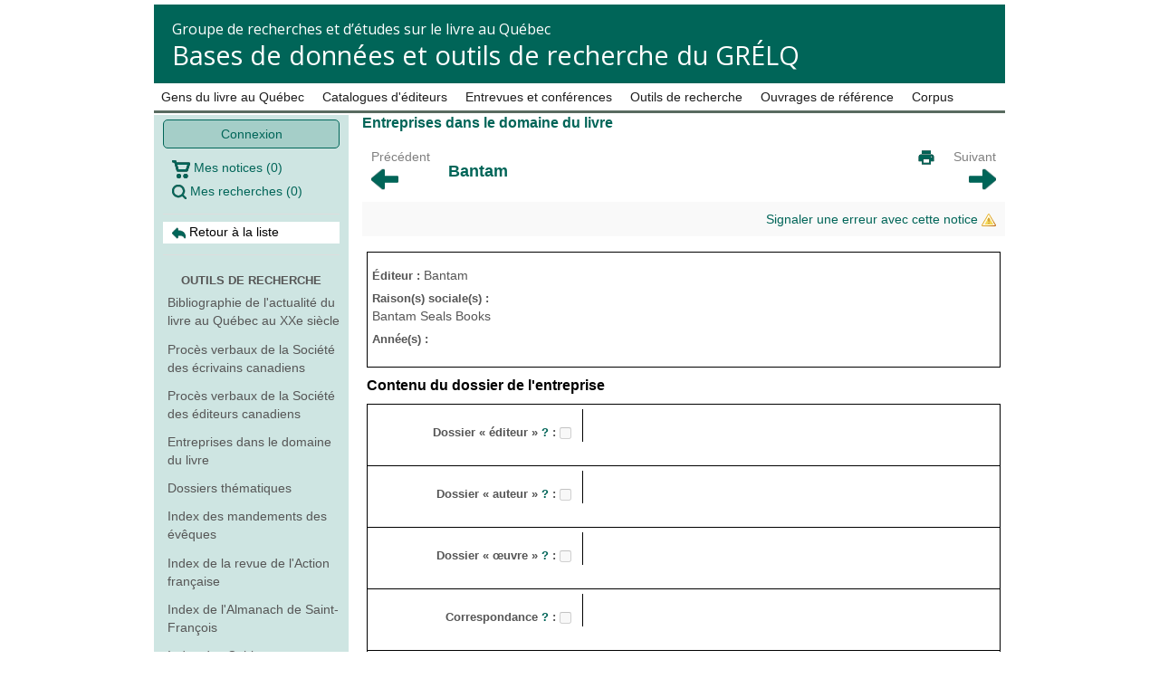

--- FILE ---
content_type: text/html; charset=UTF-8
request_url: https://applis.flsh.usherbrooke.ca/GRELQ/site/categorie/outils-de-recherche/dossierentreprise/view/1061
body_size: 41694
content:
<!DOCTYPE html>
<!--[if lt IE 7 ]><html class="ie ie6 ltie7 ltie8 ltie9 ieFix" xml:lang="fr" lang="fr"> <![endif]-->
<!--[if IE 7 ]><html class="ie ie7 ltie8 ltie9 gtie6 ieFix" xml:lang="fr" lang="fr"> <![endif]-->
<!--[if IE 8 ]><html class="ie ie8 ltie9 gtie6 gtie7 ieFix" xml:lang="fr" lang="fr"> <![endif]-->
<!--[if IE 9 ]><html class="ie ie9 gtie6 gtie7 gtie8 notIEFix" xml:lang="fr" lang="fr"> <![endif]-->
<!--[if (gt IE 9) ]><html class="ie gtie6 gtie7 gtie8 gtie9 notIEFix" xml:lang="fr" lang="fr"> <![endif]-->
<!--[if (gte IE 9)|!(IE)]><!--><html class="notIEFix" xml:lang="fr" lang="fr"> <!--<![endif]-->
<head>
    <!-- Google Tag Manager -->
    <script>(function(w,d,s,l,i){w[l]=w[l]||[];w[l].push({'gtm.start':
                new Date().getTime(),event:'gtm.js'});var f=d.getElementsByTagName(s)[0],
            j=d.createElement(s),dl=l!='dataLayer'?'&l='+l:'';j.async=true;j.src=
            'https://www.googletagmanager.com/gtm.js?id='+i+dl;f.parentNode.insertBefore(j,f);
        })(window,document,'script','dataLayer','GTM-W2GPLXR');</script>
    <!-- End Google Tag Manager -->

	<meta http-equiv="Content-Type" content="text/html; charset=utf-8" />
	<meta name="language" content="fr" />
	<meta http-equiv="X-UA-Compatible" content="IE=edge" />

	
	<link href='https://fonts.googleapis.com/css?family=Open+Sans:400,300' rel='stylesheet' type='text/css'>

	<!-- blueprint CSS framework -->
	<link rel="stylesheet" type="text/css" href="/GRELQ/css/screen.css" media="screen, projection" />
	<link rel="stylesheet" type="text/css" href="/GRELQ/css/print.css" media="print" />

	
	<meta name="viewport" content="width=device-width, initial-scale=1.0" />
<meta name="keywords" content="Bantam" />
<meta name="description" content="Bantam" />
<link rel="stylesheet" type="text/css" href="/GRELQ/js/jquery-ui-1.9.1.custom/css/udes/jquery-ui-1.9.1.custom.css?udesver=1513871973" />
<link rel="stylesheet" type="text/css" href="/GRELQ/js/fancybox/source/jquery.fancybox.css?udesver=1513871971" />
<link rel="stylesheet" type="text/css" href="/GRELQ/js/jquery.selectric/selectric.css?udesver=1513871970" />
<link rel="stylesheet" type="text/css" href="/GRELQ/assets/f89d3a4c/stylesheets/foundation.css" />
<link rel="stylesheet" type="text/css" href="/GRELQ/assets/c7e19b1/css/bootstrap.min.css" />
<link rel="stylesheet" type="text/css" href="/GRELQ/assets/c7e19b1/css/bootstrap-responsive.min.css" />
<link rel="stylesheet" type="text/css" href="/GRELQ/assets/c7e19b1/css/yii.css" />
<script type="text/javascript" src="/GRELQ/js/jquery-ui-1.9.1.custom/js/jquery-1.8.2.js?udesver=1513871971"></script>
<script type="text/javascript" src="/GRELQ/js/jquery-ui-1.9.1.custom/js/jquery-ui-1.9.1.custom.js?udesver=1513871972"></script>
<script type="text/javascript" src="/GRELQ/js/jquery-ui-timepicker-addon.js?udesver=1513871968"></script>
<script type="text/javascript" src="/GRELQ/js/jquery.mask.min.js?udesver=1513871968"></script>
<script type="text/javascript" src="/GRELQ/js/fancybox/source/jquery.fancybox.pack.js?udesver=1513871971"></script>
<script type="text/javascript" src="/GRELQ/js/extend.js?udesver=1513871968"></script>
<script type="text/javascript" src="/GRELQ/js/utils.js?udesver=1513871968"></script>
<script type="text/javascript" src="/GRELQ/js/jquery.actual.min.js?udesver=1513871968"></script>
<script type="text/javascript" src="/GRELQ/js/tinymce/tinymce.min.js?udesver=1513871970"></script>
<script type="text/javascript" src="/GRELQ/js/tinymce/jquery.tinymce.min.js?udesver=1513871969"></script>
<script type="text/javascript" src="/GRELQ/js/jquery.selectric/jquery.selectric.min.js?udesver=1513871970"></script>
<script type="text/javascript" src="/GRELQ/js/global.js?udesver=1513871968"></script>
<script type="text/javascript" src="/GRELQ/js/siteRelation.js?udesver=1513871968"></script>
<script type="text/javascript" src="/GRELQ/assets/f89d3a4c/javascripts/modernizr.foundation.js"></script>
<script type="text/javascript" src="/GRELQ/assets/f89d3a4c/javascripts/foundation.js"></script>
<script type="text/javascript" src="/GRELQ/assets/f89d3a4c/javascripts/app.js"></script>
<script type="text/javascript" src="/GRELQ/assets/c7e19b1/js/bootstrap.min.js"></script>
<script type="text/javascript">
/*<![CDATA[*/

				baseUrl = "\/GRELQ";
				Debug.off();
				
/*]]>*/
</script>
<title>Bantam | Entreprises dans le domaine du livre | Outils de recherche | GRÉLQ | Faculté des lettres et sciences humaines</title>

	<link rel="stylesheet" type="text/css" href="/GRELQ/css/bootstrap.min.css" />
	<link rel="stylesheet" type="text/css" href="/GRELQ/css/main.css?udesver=1513871968" media="screen" />
<link rel="stylesheet" type="text/css" href="/GRELQ/css/form.css?udesver=1513871968" media="screen" />
<link rel="stylesheet" type="text/css" href="/GRELQ/css/flsh.css?udesver=1513871967" media="screen" />
<link rel="stylesheet" type="text/css" href="/GRELQ/css/udesflsh.css?udesver=1513871967" media="screen" />
	<!--[if lt IE 8]>
	<link rel="stylesheet" type="text/css" href="/GRELQ/css/ie.css" media="screen, projection" />
	<![endif]-->
	
	<!--[if lt IE 9]>
	<script src="/GRELQ/js/html5shiv.js"></script>
	<![endif]-->
</head>

<body class="">
<!-- Google Tag Manager (noscript) -->
<noscript><iframe src="https://www.googletagmanager.com/ns.html?id=GTM-W2GPLXR"
                  height="0" width="0" style="display:none;visibility:hidden"></iframe></noscript>
<!-- End Google Tag Manager (noscript) -->

<div class="container" id="page">

	
    <div id="header">
        		<div id="logo">
			<span class="text">
				<span class="flsh">Groupe de recherches et d’études sur le livre au Québec</span>
				<div id="slogan">
					<a href="/GRELQ/site/index">Bases de données et outils de recherche du GRÉLQ</a>				</div>
			</span>
		</div>
    </div><!-- header -->
	
	<nav id="mainmenu" style="margin-top:-10px;">
		<ul id="yw0">
<li><a href="/GRELQ/site/categorie/mlq">Gens du livre au Québec</a></li>
<li><a href="/GRELQ/site/categorie/catalogues-editeurs">Catalogues d&#039;éditeurs</a></li>
<li><a href="/GRELQ/site/categorie/entrevues-et-conferences">Entrevues et conférences</a></li>
<li><a href="/GRELQ/site/categorie/outils-de-recherche">Outils de recherche</a></li>
<li><a href="/GRELQ/site/categorie/ouvrages-de-reference">Ouvrages de référence</a></li>
<li><a href="/GRELQ/site/categorie/corpus">Corpus</a></li>
</ul>	</nav><!-- mainmenu -->

		
	<div>
		<div id="sub_menu">
            <a class="button-bordered" href="/GRELQ/site/login">Connexion</a><a href="/GRELQ/cart"><img src="/GRELQ/images/cart.png" alt="Mes notices" /> Mes notices <span class="cartElements">(<span class="count">0</span>)</span></a><a href="/GRELQ/searches"><img src="/GRELQ/images/search.png" alt="Mes recherches" /> Mes recherches <span class="searchElements">(<span class="count">0</span>)</span></a><hr /><a style="margin-top:-10px;text-align:left;background:white;color:#000000;" href="/GRELQ/site/categorie/outils-de-recherche/dossierentreprise"><img width="15" height="15" src="/GRELQ/images/backliste.png" alt="Retour à la liste" /> Retour à la liste</a><hr /><div class="sidebarTitle"><a href="/GRELQ/site/categorie/outils-de-recherche">Outils de recherche</a></div><ul><li class="flshapp" style="text-align:left;"><a href="/GRELQ/site/categorie/outils-de-recherche/dossierpresse">Bibliographie de l'actualité du livre au Québec au XXe siècle</a></li><li class="flshapp" style="text-align:left;"><a href="/GRELQ/site/categorie/outils-de-recherche/societeecrivains">Procès verbaux de la Société des écrivains canadiens</a></li><li class="flshapp" style="text-align:left;"><a href="/GRELQ/site/categorie/outils-de-recherche/societeediteurs">Procès verbaux de la Société des éditeurs canadiens</a></li><li class="flshapp" style="text-align:left;"><a href="/GRELQ/site/categorie/outils-de-recherche/dossierentreprise">Entreprises dans le domaine du livre</a></li><li class="flshapp" style="text-align:left;"><a href="/GRELQ/site/categorie/outils-de-recherche/dossiersRegroupes">Dossiers thématiques</a></li><li class="flshapp" style="text-align:left;"><a href="/GRELQ/site/categorie/outils-de-recherche/mandements">Index des mandements des évêques</a></li><li class="flshapp" style="text-align:left;"><a href="/GRELQ/site/categorie/outils-de-recherche/actionFrancaise">Index de la revue de l'Action française</a></li><li class="flshapp" style="text-align:left;"><a href="/GRELQ/site/categorie/outils-de-recherche/almanachDeStFrancois">Index de l'Almanach de Saint-François</a></li><li class="flshapp" style="text-align:left;"><a href="/GRELQ/site/categorie/outils-de-recherche/cahiersFranciscains">Index des Cahiers franciscains</a></li><li class="flshapp" style="text-align:left;"><a href="/GRELQ/site/categorie/outils-de-recherche/cartonsVioles">Index des Cartons violés</a></li><li class="flshapp" style="text-align:left;"><a href="/GRELQ/site/categorie/outils-de-recherche/clercsDeSaintViateur">Index de la revue des Clercs de Saint-Viateur</a></li><li class="flshapp" style="text-align:left;"><a href="/GRELQ/site/categorie/outils-de-recherche/livresjeunes">Index de la revue Des livres et des jeunes</a></li><li class="flshapp" style="text-align:left;"><a href="/GRELQ/site/categorie/outils-de-recherche/livreDIci">Index de la revue Livre d'ici</a></li><li class="flshapp" style="text-align:left;"><a href="/GRELQ/site/categorie/outils-de-recherche/nosCahiers">Index de la revue Nos Cahiers</a></li><li class="flshapp" style="text-align:left;"><a href="/GRELQ/site/categorie/outils-de-recherche/semaineReligieuse">Index de la revue la Semaine Religieuse</a></li><li class="flshapp" style="text-align:left;"><a href="/GRELQ/site/categorie/outils-de-recherche/revuepopulaire">Index de la Revue populaire</a></li><li class="flshapp" style="text-align:left;"><a href="/GRELQ/site/categorie/outils-de-recherche/studiumAncienAncien">Index de la revue Studium</a></li><li class="flshapp" style="text-align:left;"><a href="/GRELQ/site/categorie/outils-de-recherche/videopresse">Index de la revue Vidéo presse</a></li><li class="flshapp" style="text-align:left;"><a href="/GRELQ/site/categorie/outils-de-recherche/vientdeparaitre">Index de la revue Vient de paraître</a></li><li class="flshapp" style="text-align:left;"><a href="/GRELQ/site/categorie/outils-de-recherche/hommeBibliographie">Dossier de presse : Éditions de l'Homme</a></li><li class="flshapp" style="text-align:left;"><a href="/GRELQ/site/categorie/outils-de-recherche/borealBibliographie">Dossier de presse : Boréal</a></li><li class="flshapp" style="text-align:left;"><a href="/GRELQ/site/categorie/outils-de-recherche/clfArticlesSurLaMaison">Dossier de presse : Cercle du livre de France</a></li><li class="flshapp" style="text-align:left;"><a href="/GRELQ/site/categorie/outils-de-recherche/articlesSurLeNoroit">Dossier de presse : Éditions du Noroît</a></li><li class="flshapp" style="text-align:left;"><a href="/GRELQ/site/categorie/outils-de-recherche/edPierreTisseyreArticlesSurLaMaison">Dossier de presse : Éditions Pierre Tisseyre</a></li><li class="flshapp" style="text-align:left;"><a href="/GRELQ/site/categorie/outils-de-recherche/laPresseArticlesSurLesElp">Dossier de presse : Éditions La Presse</a></li><li class="flshapp" style="text-align:left;"><a href="/GRELQ/site/categorie/outils-de-recherche/stankeArticlesSurLaMaison">Dossier de presse : Stanké</a></li><li class="flshapp" style="text-align:left;"><a href="/GRELQ/site/categorie/outils-de-recherche/archives_de_la_SEMSQ">Archives de la Société des éditeurs de manuels scolaires du Québec</a></li><li class="flshapp" style="text-align:left;"><a href="/GRELQ/site/categorie/outils-de-recherche/archives_des_FCSJC">Archives des Filles de la Charité du Sacré-Coeur-de-Jésus</a></li><li class="flshapp" style="text-align:left;"><a href="/GRELQ/site/categorie/outils-de-recherche/archives_des_FIC">Archives des Frères de l'Instruction chrétienne</a></li><li class="flshapp" style="text-align:left;"><a href="/GRELQ/site/categorie/outils-de-recherche/inventairePetitFormat">Inventaire des oeuvres en petit format</a></li><li class="flshapp" style="text-align:left;"><a href="/GRELQ/site/categorie/outils-de-recherche/catalogueDesPiecesDeTheatrePublieesOuJoueesAuQuebec">Catalogue des pièces de théâtre publiées ou jouées au Québec</a></li><li class="flshapp" style="text-align:left;"><a href="/GRELQ/site/categorie/outils-de-recherche/grignonchBibliotheque">Bibliothèque de Claude-Henri Grignon</a></li><li class="flshapp" style="text-align:left;"><a href="/GRELQ/site/categorie/outils-de-recherche/collectionsPopulaires">Collections populaires</a></li></ul>		</div>
		
		<div class="content_start">
				<div class="content_area">
					<div class="content_narrow" style="text-align:left;margin-left:15px;">
													<!-- breadcrumbs -->
												
						<div id="content_narrow">
	
    <div class="sections">
        <div class="modeltitle">Entreprises dans le domaine du livre</div>
    </div>
	
	<table style="border: none;">
		<tr>
			<td border="0" style="text-align: left;">
				<a style="color:grey;" href="/GRELQ/site/categorie/outils-de-recherche/dossierentreprise/view/1060">Précédent<img width="30" height="30" style="max-height: 30px;" src="/GRELQ/images/gauche.png" alt="Flèche gauche" /></a>		</td>
			<td style="width: 550px;">
				<div class="actions"><a target="_blank" alt="Imprimer" href="/GRELQ/site/categorie/outils-de-recherche/dossierentreprise/print/1061"><img src="/GRELQ/images/print.png" alt="Imprimer" /></a></div>				<h1 class="flshapp">Bantam</h1>
			</td>
			<td border="2" style="text-align: right;">
				<a style="color:grey;" href="/GRELQ/site/categorie/outils-de-recherche/dossierentreprise/view/1062">Suivant<img width="30" height="30" style="max-height: 30px;" src="/GRELQ/images/droite.png" alt="Flèche droite" /></a>		</td>
		</tr>
		<tr>
			<td colspan="100%">
				<a target="_blank" alt="Signaler une erreur avec cette notice" id="recordError" data-section="outils-de-recherche" data-model="dossierentreprise" data-id="1061" href="#record-error">Signaler une erreur avec cette notice <img src="/GRELQ/images/icon-error.png" alt="Signaler une erreur avec cette notice" /></a>			</td>
		</tr>
	</table>
	
<div class="infos clearfix">
	<div class="line clearfix columnsLine">
<div class="columns col1 alpha omega" style="border-top: 1px solid #000000; border-right: 1px solid #000000; border-bottom: 1px solid #000000; border-left: 1px solid #000000; text-align: left; ">
<div class="sub-container"><div class="draggable">
    <div id="smc_nomediteur"
         class="line clearfix displayLeft">
        <label for="Dossierentreprise[nomediteur]">Éditeur : </label>        <div>
            Bantam        </div>
    </div>
    <div id="smc_raisonsociale"
         class="line clearfix displayLeft">
        <label for="Dossierentreprise[raisonsociale]">Raison(s) sociale(s) : </label>        <div>
            <div class="textarea"><p>Bantam Seals Books</p></div>        </div>
    </div>
    <div id="smc_annee"
         class="line clearfix displayLeft">
        <label for="Dossierentreprise[annee]">Année(s) : </label>        <div>
                    </div>
    </div>
</div>
<div class="sub-pusher"></div></div>
<div class="sub-footer"></div></div></div>
<div class="subtitle">Contenu du dossier de l'entreprise</div><div class="line clearfix columnsLine" style="border-top: 1px solid #000000; border-right: 1px solid #000000; border-bottom: none; border-left: 1px solid #000000; text-align: left; ">
<div class="columns col1.2 alpha" style="text-align: right; ">
<div class="sub-container"><div class="draggable">
    <div id="smc_c_dossiergeneral"
         class="line clearfix displayLeft">
        <label for="Dossierentreprise[c_dossiergeneral]">Dossier « éditeur » <a class="tool-tip" title="<p style='text-align: center;'>Ce champ décrit le contenu du dossier portant sur l’entreprise et ses activités : articles de journaux, communiqué de presse, dépliants, etc.</p><p style='text-align: center;'>Veuillez noter que lorsque la case est cochée, cela indique que le dossier contient des documents, même si aucune description n’est donnée.</p>">?</a> : </label>        <div>
            <input disabled="disabled" type="checkbox" value="1" name="c_dossiergeneral" id="c_dossiergeneral" />        </div>
    </div>
</div>
<div class="sub-pusher"></div></div>
<div class="sub-footer"></div></div><div class="columns col1.2 omega" style="border-top: none; border-right: none; border-bottom: none; border-left: 1px solid #000000; text-align: left; ">
<div class="sub-container"><div class="draggable">
    <div id="smc_dossiergeneral"
         class="line clearfix displayNone">
        <label for="Dossierentreprise[dossiergeneral]">Dossier général de l'éditeur : </label>        <div>
            <div class="textarea"></div>        </div>
    </div>
</div>
<div class="sub-pusher"></div></div>
<div class="sub-footer"></div></div></div>
<div class="line clearfix columnsLine" style="border-top: 1px solid #000000; border-right: 1px solid #000000; border-bottom: none; border-left: 1px solid #000000; text-align: left; ">
<div class="columns col1.2 alpha" style="text-align: right; ">
<div class="sub-container"><div class="draggable">
    <div id="smc_c_dossierauteur"
         class="line clearfix displayLeft">
        <label for="Dossierentreprise[c_dossierauteur]">Dossier « auteur » <a class="tool-tip" title="<p style='text-align: center;'>Ce champ décrit le contenu du ou des dossiers portant sur les auteurs en lien avec l’entreprise.</p><p style='text-align: center;'>Veuillez noter que lorsque la case est cochée, cela indique que le dossier contient des documents, même si aucune description n’est donnée.</p>">?</a> : </label>        <div>
            <input disabled="disabled" type="checkbox" value="1" name="c_dossierauteur" id="c_dossierauteur" />        </div>
    </div>
</div>
<div class="sub-pusher"></div></div>
<div class="sub-footer"></div></div><div class="columns col1.2 omega" style="border-top: none; border-right: none; border-bottom: none; border-left: 1px solid #000000; text-align: left; ">
<div class="sub-container"><div class="draggable">
    <div id="smc_dossierauteur"
         class="line clearfix displayNone">
        <label for="Dossierentreprise[dossierauteur]">Dossier auteur : </label>        <div>
            <div class="textarea"></div>        </div>
    </div>
</div>
<div class="sub-pusher"></div></div>
<div class="sub-footer"></div></div></div>
<div class="line clearfix columnsLine" style="border-top: 1px solid #000000; border-right: 1px solid #000000; border-bottom: none; border-left: 1px solid #000000; text-align: left; ">
<div class="columns col1.2 alpha" style="text-align: right; ">
<div class="sub-container"><div class="draggable">
    <div id="smc_c_dossieroeuvre"
         class="line clearfix displayLeft">
        <label for="Dossierentreprise[c_dossieroeuvre]">Dossier « œuvre » <a class="tool-tip" title="<p style='text-align: center;'>Ce champ décrit le contenu du ou des dossiers portant sur les ouvrages en lien avec l’entreprise.</p><p style='text-align: center;'>Veuillez noter que lorsque la case est cochée, cela indique que le dossier contient des documents, même si aucune description n’est donnée.</p>">?</a> : </label>        <div>
            <input disabled="disabled" type="checkbox" value="1" name="c_dossieroeuvre" id="c_dossieroeuvre" />        </div>
    </div>
</div>
<div class="sub-pusher"></div></div>
<div class="sub-footer"></div></div><div class="columns col1.2 omega" style="border-top: none; border-right: none; border-bottom: none; border-left: 1px solid #000000; text-align: left; ">
<div class="sub-container"><div class="draggable">
    <div id="smc_dossieroeuvres"
         class="line clearfix displayNone">
        <label for="Dossierentreprise[dossieroeuvres]">Dossier oeuvres : </label>        <div>
            <div class="textarea"></div>        </div>
    </div>
</div>
<div class="sub-pusher"></div></div>
<div class="sub-footer"></div></div></div>
<div class="line clearfix columnsLine" style="border-top: 1px solid #000000; border-right: 1px solid #000000; border-bottom: none; border-left: 1px solid #000000; text-align: left; ">
<div class="columns col1.2 alpha" style="text-align: right; ">
<div class="sub-container"><div class="draggable">
    <div id="smc_c_correrspondance"
         class="line clearfix displayLeft">
        <label for="Dossierentreprise[c_correrspondance]">Correspondance <a class="tool-tip" title="<p style='text-align: center;'>Ce champ décrit le type de correspondance en lien avec l’entreprise qui se trouve dans le dossier.</p><p style='text-align: center;'>Veuillez noter que lorsque la case est cochée, cela indique que le dossier contient des documents, même si aucune description n’est donnée.</p>">?</a> : </label>        <div>
            <input disabled="disabled" type="checkbox" value="1" name="c_correrspondance" id="c_correrspondance" />        </div>
    </div>
</div>
<div class="sub-pusher"></div></div>
<div class="sub-footer"></div></div><div class="columns col1.2 omega" style="border-top: none; border-right: none; border-bottom: none; border-left: 1px solid #000000; text-align: left; ">
<div class="sub-container"><div class="draggable">
    <div id="smc_correspondance"
         class="line clearfix displayNone">
        <label for="Dossierentreprise[correspondance]">Correspondance : </label>        <div>
            <div class="textarea"></div>        </div>
    </div>
</div>
<div class="sub-pusher"></div></div>
<div class="sub-footer"></div></div></div>
<div class="line clearfix columnsLine" style="border-top: 1px solid #000000; border-right: 1px solid #000000; border-bottom: none; border-left: 1px solid #000000; text-align: left; ">
<div class="columns col1.2 alpha" style="text-align: right; ">
<div class="sub-container"><div class="draggable">
    <div id="smc_c_publicite"
         class="line clearfix displayLeft">
        <label for="Dossierentreprise[c_publicite]">Publicité <a class="tool-tip" title="<p style='text-align: center;'>Ce champ décrit les types de publicités en lien avec l’entreprise qui se trouve dans le dossier.</p><p style='text-align: center;'>Veuillez noter que lorsque la case est cochée, cela indique que le dossier contient des documents, même si aucune description n’est donnée.</p>">?</a> : </label>        <div>
            <input disabled="disabled" type="checkbox" value="1" name="c_publicite" id="c_publicite" />        </div>
    </div>
</div>
<div class="sub-pusher"></div></div>
<div class="sub-footer"></div></div><div class="columns col1.2 omega" style="border-top: none; border-right: none; border-bottom: none; border-left: 1px solid #000000; text-align: left; ">
<div class="sub-container"><div class="draggable">
    <div id="smc_publicite"
         class="line clearfix displayNone">
        <label for="Dossierentreprise[publicite]">Publicité : </label>        <div>
            <div class="textarea"></div>        </div>
    </div>
</div>
<div class="sub-pusher"></div></div>
<div class="sub-footer"></div></div></div>
<div class="line clearfix columnsLine" style="border-top: 1px solid #000000; border-right: 1px solid #000000; border-bottom: none; border-left: 1px solid #000000; text-align: left; ">
<div class="columns col1.2 alpha" style="text-align: right; ">
<div class="sub-container"><div class="draggable">
    <div id="smc_c_listebibliographique"
         class="line clearfix displayLeft">
        <label for="Dossierentreprise[c_listebibliographique]">Liste bibliographique <a class="tool-tip" title="<p style='text-align: center;'>Ce champ donne de l’information sur les listes bibliographiques provenant de différentes institutions qui se trouvent dans le dossier.</p><p style='text-align: center;'>Veuillez noter que lorsque la case est cochée, cela indique que le dossier contient des documents, même si aucune description n’est donnée.</p>">?</a> : </label>        <div>
            <input disabled="disabled" type="checkbox" value="1" name="c_listebibliographique" id="c_listebibliographique" />        </div>
    </div>
</div>
<div class="sub-pusher"></div></div>
<div class="sub-footer"></div></div><div class="columns col1.2 omega" style="border-top: none; border-right: none; border-bottom: none; border-left: 1px solid #000000; text-align: left; ">
<div class="sub-container"><div class="draggable">
    <div id="smc_listebibliographique"
         class="line clearfix displayNone">
        <label for="Dossierentreprise[listebibliographique]">Liste bibliographique : </label>        <div>
                    </div>
    </div>
</div>
<div class="sub-pusher"></div></div>
<div class="sub-footer"></div></div></div>
<div class="line clearfix columnsLine" style="border-top: 1px solid #000000; border-right: 1px solid #000000; border-bottom: none; border-left: 1px solid #000000; text-align: left; ">
<div class="columns col1.2 alpha" style="text-align: right; ">
<div class="sub-container"><div class="draggable">
    <div id="smc_c_monographie"
         class="line clearfix displayLeft">
        <label for="Dossierentreprise[c_monographie]">Monographie(s) <a class="tool-tip" title="<p style='text-align: center;'>Ce champ donne les références bibliographiques et des informations sur les monographies en lien avec l’entreprise qui se trouvent dans le dossier.</p><p style='text-align: center;'>Veuillez noter que lorsque la case est cochée, cela indique que le dossier contient des documents, même si aucune description n’est donnée.</p>">?</a> : </label>        <div>
            <input disabled="disabled" type="checkbox" value="1" name="c_monographie" id="c_monographie" />        </div>
    </div>
</div>
<div class="sub-pusher"></div></div>
<div class="sub-footer"></div></div><div class="columns col1.2 omega" style="border-top: none; border-right: none; border-bottom: none; border-left: 1px solid #000000; text-align: left; ">
<div class="sub-container"><div class="draggable">
    <div id="smc_monographie"
         class="line clearfix displayNone">
        <label for="Dossierentreprise[monographie]">Monographie(s) : </label>        <div>
            <div class="textarea"></div>        </div>
    </div>
</div>
<div class="sub-pusher"></div></div>
<div class="sub-footer"></div></div></div>
<div class="line clearfix columnsLine" style="border-top: 1px solid #000000; border-right: 1px solid #000000; border-bottom: none; border-left: 1px solid #000000; text-align: left; ">
<div class="columns col1.2 alpha" style="text-align: right; ">
<div class="sub-container"><div class="draggable">
    <div id="smc_c_entrevue"
         class="line clearfix displayLeft">
        <label for="Dossierentreprise[c_entrevue]">Entrevue(s) <a class="tool-tip" title="<p class='MsoNormal' style='margin-bottom: 0.0001pt; text-align: center;'>Ce champ indique qui fait l’objet de l’entrevue et les transcriptions d’entrevues qui sont dans le dossier. L’information concernant les entrevues non transcrites se retrouve également dans la section « Référence(s) à consulter ».</p><p class='MsoNormal' style='margin-bottom: 0.0001pt; text-align: center;'>Veuillez noter que lorsque la case est cochée, cela indique que le dossier contient des documents, même si aucune description n’est donnée.</p>">?</a> : </label>        <div>
            <input disabled="disabled" type="checkbox" value="1" name="c_entrevue" id="c_entrevue" />        </div>
    </div>
</div>
<div class="sub-pusher"></div></div>
<div class="sub-footer"></div></div><div class="columns col1.2 omega" style="border-top: none; border-right: none; border-bottom: none; border-left: 1px solid #000000; text-align: left; ">
<div class="sub-container"><div class="draggable">
    <div id="smc_entrevue"
         class="line clearfix displayNone">
        <label for="Dossierentreprise[entrevue]">Entrevue(s) : </label>        <div>
            <div class="textarea"></div>        </div>
    </div>
</div>
<div class="sub-pusher"></div></div>
<div class="sub-footer"></div></div></div>
<div class="line clearfix columnsLine" style="border-top: 1px solid #000000; border-right: 1px solid #000000; border-bottom: none; border-left: 1px solid #000000; text-align: left; ">
<div class="columns col1.2 alpha" style="text-align: right; ">
<div class="sub-container"><div class="draggable">
    <div id="smc_c_catalogue"
         class="line clearfix displayLeft">
        <label for="Dossierentreprise[c_catalogue]">Catalogue(s) <a class="tool-tip" title="<p style='text-align: center;'>Ce champ donne de l’information sur les catalogues promotionnels de la maison d’édition qui se trouvent dans le dossier. Il indique aussi si des catalogues exhaustifs ont été produits par les chercheurs du GRÉLQ.</p><p style='text-align: center;'>Veuillez noter que lorsque la case est cochée, cela indique que le dossier contient des documents, même si aucune description n’est donnée.</p>">?</a> : </label>        <div>
            <input disabled="disabled" type="checkbox" value="1" name="c_catalogue" id="c_catalogue" />        </div>
    </div>
</div>
<div class="sub-pusher"></div></div>
<div class="sub-footer"></div></div><div class="columns col1.2 omega" style="border-top: none; border-right: none; border-bottom: none; border-left: 1px solid #000000; text-align: left; ">
<div class="sub-container"><div class="draggable">
    <div id="smc_catalogue"
         class="line clearfix displayNone">
        <label for="Dossierentreprise[catalogue]">Catalogue(s) : </label>        <div>
            <div class="textarea"></div>        </div>
    </div>
</div>
<div class="sub-pusher"></div></div>
<div class="sub-footer"></div></div></div>
<div class="line clearfix columnsLine" style="border-top: 1px solid #000000; border-right: 1px solid #000000; border-bottom: none; border-left: 1px solid #000000; text-align: left; ">
<div class="columns col1.2 alpha" style="text-align: right; ">
<div class="sub-container"><div class="draggable">
    <div id="smc_c_remarque"
         class="line clearfix displayLeft">
        <label for="Dossierentreprise[c_remarque]">Remarque(s) <a class="tool-tip" title="<p style='text-align: center;'>Ce champ donne les références bibliographiques et des informations sur des documents variés qui sont dans le dossier. On y retrouve également des renvois et des précisions en lien avec les différents champs.</p><p style='text-align: center;'>Veuillez noter que lorsque la case est cochée, cela indique que le dossier contient des documents, même si aucune description n’est donnée.</p>">?</a> : </label>        <div>
            <input disabled="disabled" checked="checked" type="checkbox" value="1" name="c_remarque" id="c_remarque" />        </div>
    </div>
</div>
<div class="sub-pusher"></div></div>
<div class="sub-footer"></div></div><div class="columns col1.2 omega" style="border-top: none; border-right: none; border-bottom: none; border-left: 1px solid #000000; text-align: left; ">
<div class="sub-container"><div class="draggable">
    <div id="smc_remarques"
         class="line clearfix displayNone">
        <label for="Dossierentreprise[remarques]">Remarque(s) : </label>        <div>
            <div class="textarea"><p>- Liste de prix datée de mai 1998, document de 3 p. (or.)</p></div>        </div>
    </div>
</div>
<div class="sub-pusher"></div></div>
<div class="sub-footer"></div></div></div>
<div class="line clearfix columnsLine" style="border-top: 1px solid #000000; border-right: 1px solid #000000; border-bottom: 1px solid #000000; border-left: 1px solid #000000; text-align: left; ">
<div class="columns col1.2 alpha" style="text-align: right; ">
<div class="sub-container"><div class="draggable">
    <div id="smc_c_archive"
         class="line clearfix displayLeft">
        <label for="Dossierentreprise[c_archive]">Archive(s) <a class="tool-tip" title="<p style='text-align: center;'>Ce champ donne les références bibliographiques et des informations sur les différents documents d’archives en lien avec l’entreprise qui se trouvent dans le dossier.</p><p style='text-align: center;'>Veuillez noter que lorsque la case est cochée, cela indique que le dossier contient des documents, même si aucune description n’est donnée.</p>">?</a> : </label>        <div>
            <input disabled="disabled" type="checkbox" value="1" name="c_archive" id="c_archive" />        </div>
    </div>
</div>
<div class="sub-pusher"></div></div>
<div class="sub-footer"></div></div><div class="columns col1.2 omega" style="border-top: none; border-right: none; border-bottom: none; border-left: 1px solid #000000; text-align: left; ">
<div class="sub-container"><div class="draggable">
    <div id="smc_archives"
         class="line clearfix displayNone">
        <label for="Dossierentreprise[archives]">Archive(s) : </label>        <div>
            <div class="textarea"></div>        </div>
    </div>
</div>
<div class="sub-pusher"></div></div>
<div class="sub-footer"></div></div></div>
<div class="line clearfix columnsLine">
<div class="columns col1 alpha omega">
<div class="sub-container"><div class="draggable">
</div>
<div class="sub-pusher"></div></div>
<div class="sub-footer"></div></div></div>
<div class="subtitle">Référence(s) à consulter</div><div class="line clearfix columnsLine" style="border-top: 1px solid #000000; border-right: 1px solid #000000; border-bottom: none; border-left: 1px solid #000000; text-align: left; ">
<div class="columns col1.2 alpha" style="text-align: right; ">
<div class="sub-container"><div class="draggable">
    <div id="smc_c_monographies_n"
         class="line clearfix displayLeft">
        <label for="Dossierentreprise[c_monographies_n]">Monographie(s) : </label>        <div>
            <input disabled="disabled" type="checkbox" value="1" name="c_monographies_n" id="c_monographies_n" />        </div>
    </div>
</div>
<div class="sub-pusher"></div></div>
<div class="sub-footer"></div></div><div class="columns col1.2 omega" style="border-top: none; border-right: none; border-bottom: none; border-left: 1px solid #000000; text-align: left; ">
<div class="sub-container"><div class="draggable">
    <div id="smc_monographies_n"
         class="line clearfix displayNone">
        <label for="Dossierentreprise[monographies_n]">Monographie(s) : </label>        <div>
            <div class="textarea"></div>        </div>
    </div>
</div>
<div class="sub-pusher"></div></div>
<div class="sub-footer"></div></div></div>
<div class="line clearfix columnsLine" style="border-top: 1px solid #000000; border-right: 1px solid #000000; border-bottom: none; border-left: 1px solid #000000; text-align: left; ">
<div class="columns col1.2 alpha" style="text-align: right; ">
<div class="sub-container"><div class="draggable">
    <div id="smc_c_entrevue_n"
         class="line clearfix displayLeft">
        <label for="Dossierentreprise[c_entrevue_n]">Entrevue(s) : </label>        <div>
            <input disabled="disabled" type="checkbox" value="1" name="c_entrevue_n" id="c_entrevue_n" />        </div>
    </div>
</div>
<div class="sub-pusher"></div></div>
<div class="sub-footer"></div></div><div class="columns col1.2 omega" style="border-top: none; border-right: none; border-bottom: none; border-left: 1px solid #000000; text-align: left; ">
<div class="sub-container"><div class="draggable">
    <div id="smc_entrevue_n"
         class="line clearfix displayNone">
        <label for="Dossierentreprise[entrevue_n]">Entrevue(s) : </label>        <div>
            <div class="textarea"></div>        </div>
    </div>
    <div id="smc_norefentrevues"
         class="line clearfix displayLeft separatorTop">
        <label for="Dossierentreprise[norefentrevues]">Numéro de référence d'entrevue(s) : </label>        <div>
                    </div>
    </div>
</div>
<div class="sub-pusher"></div></div>
<div class="sub-footer"></div></div></div>
<div class="line clearfix columnsLine" style="border-top: 1px solid #000000; border-right: 1px solid #000000; border-bottom: none; border-left: 1px solid #000000; text-align: left; ">
<div class="columns col1.2 alpha" style="text-align: right; ">
<div class="sub-container"><div class="draggable">
    <div id="smc_c_catalogue_n"
         class="line clearfix displayLeft">
        <label for="Dossierentreprise[c_catalogue_n]">Catalogue(s) : </label>        <div>
            <input disabled="disabled" type="checkbox" value="1" name="c_catalogue_n" id="c_catalogue_n" />        </div>
    </div>
</div>
<div class="sub-pusher"></div></div>
<div class="sub-footer"></div></div><div class="columns col1.2 omega" style="border-top: none; border-right: none; border-bottom: none; border-left: 1px solid #000000; text-align: left; ">
<div class="sub-container"><div class="draggable">
    <div id="smc_catalogue_n"
         class="line clearfix displayNone">
        <label for="Dossierentreprise[catalogue_n]">Catalogue(s) : </label>        <div>
            <div class="textarea"></div>        </div>
    </div>
</div>
<div class="sub-pusher"></div></div>
<div class="sub-footer"></div></div></div>
<div class="line clearfix columnsLine" style="border-top: 1px solid #000000; border-right: 1px solid #000000; border-bottom: none; border-left: 1px solid #000000; text-align: left; ">
<div class="columns col1.2 alpha" style="text-align: right; ">
<div class="sub-container"><div class="draggable">
    <div id="smc_c_remarques_n"
         class="line clearfix displayLeft">
        <label for="Dossierentreprise[c_remarques_n]">Remarque(s) : </label>        <div>
            <input disabled="disabled" type="checkbox" value="1" name="c_remarques_n" id="c_remarques_n" />        </div>
    </div>
</div>
<div class="sub-pusher"></div></div>
<div class="sub-footer"></div></div><div class="columns col1.2 omega" style="border-top: none; border-right: none; border-bottom: none; border-left: 1px solid #000000; text-align: left; ">
<div class="sub-container"><div class="draggable">
    <div id="smc_remarques_n"
         class="line clearfix displayNone">
        <label for="Dossierentreprise[remarques_n]">Remarque(s) : </label>        <div>
            <div class="textarea"></div>        </div>
    </div>
</div>
<div class="sub-pusher"></div></div>
<div class="sub-footer"></div></div></div>
<div class="line clearfix columnsLine" style="border-top: 1px solid #000000; border-right: 1px solid #000000; border-bottom: 1px solid #000000; border-left: 1px solid #000000; text-align: left; ">
<div class="columns col1.2 alpha" style="text-align: right; ">
<div class="sub-container"><div class="draggable">
    <div id="smc_c_archives_n"
         class="line clearfix displayLeft">
        <label for="Dossierentreprise[c_archives_n]">Archive(s) <a class="tool-tip" title="<p style='text-align: center;'>Ce champ donne les références bibliographiques et des informations sur les différents documents d’archives en lien avec l’entreprise qui se trouvent pas dans le dossier Les documents d’archives peuvent être déposés à l’Université de Sherbrooke ou ailleurs.</p>">?</a> : </label>        <div>
            <input disabled="disabled" type="checkbox" value="1" name="c_archives_n" id="c_archives_n" />        </div>
    </div>
</div>
<div class="sub-pusher"></div></div>
<div class="sub-footer"></div></div><div class="columns col1.2 omega" style="border-top: none; border-right: none; border-bottom: none; border-left: 1px solid #000000; text-align: left; ">
<div class="sub-container"><div class="draggable">
    <div id="smc_archives_n"
         class="line clearfix displayNone">
        <label for="Dossierentreprise[archives_n]">Archive(s) : </label>        <div>
            <div class="textarea"></div>        </div>
    </div>
</div>
<div class="sub-pusher"></div></div>
<div class="sub-footer"></div></div></div>
<div class="placeholder" data-field="norefarchive"></div>
    </div>
</div><!-- content -->
					</div>

				</div><!-- content_area -->
		</div><!-- content_start -->
	</div>
</div><!-- Container -->
<div id="footer">
	<div id="logos" class="clearfix">
		<a class="logo-udes" href="https://www.usherbrooke.ca/flsh/"><img src="/GRELQ/images/logo-udes.png" alt="Université de Sherbrooke - Faculté des lettres et sciences humaines" /><span>Faculté des lettres et sciences humaines</span></a><a class="logo" href="https://www.usherbrooke.ca/grelq/"><img src="/GRELQ/images/logo-grelq.png" alt="GRÉLQ - Groupe de recherches et d&#039;études sur le livre au Québec" /></a>	</div>
	<div class="content">
		Tous droits réservés &copy; Université de Sherbrooke 2500, boul. de l'Université, Sherbrooke (Québec) CANADA J1K 2R1<br/>
		Mise à jour le <b>19 janvier 2026</b>
	</div>
</div><!-- footer -->

<div id="searchOptionsMenu" class="ac_results">
    <ul>
        <li class="ac_even" data-symbol="%22%5Bvotre+recherche%5D%22"><strong>Expression exacte: "[votre recherche]"</strong></li><li class="ac_odd" data-symbol="-"><strong>Champ vide: -</strong></li><li class="ac_even" data-symbol="%21-"><strong>Champ non-vide: !-</strong></li><li class="ac_odd" data-symbol="--"><strong>Sauf: --</strong></li>    </ul>
</div>

<script type="text/javascript">
/*<![CDATA[*/
jQuery(function($) {
jQuery('body').tooltip({'selector':'a\x5Brel\x3Dtooltip\x5D'});
jQuery('body').popover({'selector':'a\x5Brel\x3Dpopover\x5D'});
});
/*]]>*/
</script>
</body>
</html>
